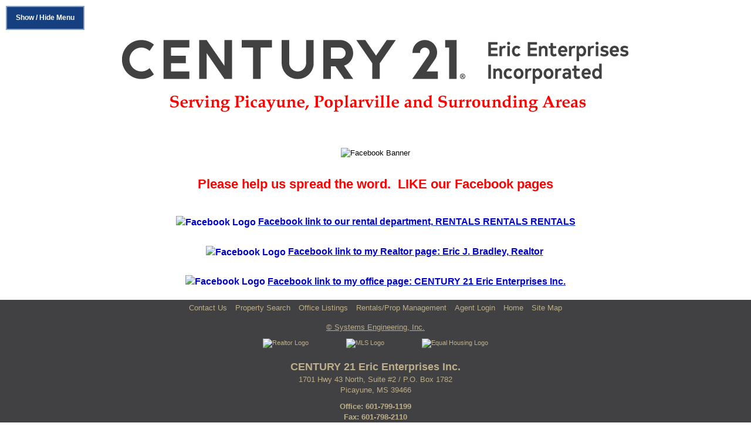

--- FILE ---
content_type: text/html; charset=UTF-8
request_url: https://www.move2mississippi.com/default.asp?content=custom&menu_id=289027
body_size: 9186
content:
<!--
Systems Engineering Inc.
s_id: 349/14158
Site ID: 14158
PN2
account_id: 349
board_id: 349
Layout ID:18
Theme ID:0
 -->

<link rel="preload" href="scripts_rev/css/jquery-ui.css" as="style">
<link rel="stylesheet" href="scripts_rev/css/jquery-ui.css">

	<script src="//ajax.googleapis.com/ajax/libs/jquery/1.12.0/jquery.min.js"></script>
	<!--<script src="scripts_rev/js/bootstrap.min.js" type="text/javascript" async></script>-->
	<script src="//ajax.googleapis.com/ajax/libs/jqueryui/1.11.4/jquery-ui.min.js"></script>

    <link rel="preload" href="scripts_rev/css/jquery-ui.css" as="style">
    <link rel="stylesheet" href="scripts_rev/css/jquery-ui.css">

<!--<script src="//ajax.googleapis.com/ajax/libs/jquery/1.12.1/jquery.min.js"></script>
<script src="scripts_rev/js/bootstrap.min.js" type="text/javascript"></script>
<script src="//ajax.googleapis.com/ajax/libs/jqueryui/1.11.4/jquery-ui.min.js"></script>-->


<!DOCTYPE html>
<html lang="en">
<head>
    <title>Find us on Social Media</title>

    
<meta name="keywords" content="Real Estate, Land, farm, farms, ranch, ranches, waterfront, river front, lake front, lots, new construction, commercial, industrial, property management, rental, rentals, builder, builders, building, contractor, contractors, houses, homes, home, house, acreage, country, city, town, Carriere, McNeill, Millard, Poplarville, Picayune, Stennis Space Center, Test Site, NASA, Hennlyfield, New Orleans, LA, Louisiana, Mandeville, Covington, Slidell, listings, for sale, sold, relocation, relocating, moving, transferring, Ford Realty, Mississippi Land and Home Sales, Coldwell Banker Country Properties Inc., Professional Realty,  Latter & Blum,  Gardner Realtors,  Carver, Re/Max Premier Group, Templet Realty, DeVore Realty, Valente Real Estate, Formby Realty, Best Choice Realty, Carver Realty, Executive Real Estate, John McDonald Realty, HUD homes, HUD Home Store, REPO, HUD REPOS, Keller Williams, Lake Realty, Plantation Properties, Top Agent, United Country Real Estate,  4 Corner Properties">
<meta name="description" content="Real Estate for sale in Picayune, Poplarville, and surrounding areas listed by CENTURY 21 Eric Enterprises Inc. Located just 45 minutes from downtown New Orleans, 1 hour from the white sand beaches of the Gulf Coast and Hattiesburg. Great Bedroom community, work in the city and live in the country. We offer buyer representation, as well as property management services. We handle residential, commercial, land, lots, farms and ranches. You name it and we probably have it!">
<meta http-equiv="content-type" content="text/html; charset=UTF-8">
<meta http-equiv="content-language" content="en-US">
<meta content="Systems Engineering, Inc." name="copyright">
<meta content="index,follow" name="robots">
<meta content="Copyrighted Work" name="document-rights">
<meta content="Public" name="document-type">
<meta content="General" name="document-rating">

<meta property="og:url" content="" />
<meta property="og:site_name" content="" />
<meta property="og:description" content="" />
<meta property="og:type" content="article" />
<meta property="og:title" content="" />
<meta property="fb:app_id" content="" />

<link rel="canonical" href="https://www.move2mississippi.com" />


    <meta content="text/html; charset=utf-8" http-equiv="Content-Type">
    <meta content="IE=edge,chrome=1" http-equiv="X-UA-Compatible">
    <meta name="viewport" content="width=device-width, initial-scale=1.0">

    <link rel="shortcut icon" href="scripts_rev/img/favicon.ico" />

    <!-- Bootstrap -->
    <link rel="preload" href="scripts_rev/css/bootstrap.min.css" as="style">
    <link rel="stylesheet" href="scripts_rev/css/bootstrap.min.css">

    <link rel="preload" href="scripts_rev/css/bootstrap-theme.min.css" as="style">
    <link rel="stylesheet" href="scripts_rev/css/bootstrap-theme.min.css">

    <link rel="preload" href="scripts_rev/css/glyphicons.css" as="style">
    <link rel="stylesheet" href="scripts_rev/css/glyphicons.css">

    
		<link rel="preload" href="scripts_rev/css/new_main.css" as="style">
		<link rel="stylesheet" href="scripts_rev/css/new_main.css">
		<link rel="preload" href="scripts_rev/templates/18/baseStylesheet.css" as="style">
		<link rel="stylesheet" href="scripts_rev/templates/18/baseStylesheet.css">

        

<style type="text/css">
<!--

body {
    background: #FFFFFF;

    color: #000000;
 }

HR { margin:12px auto;}


a:link,.navbar-default .navbar-nav > li > a { color:#252526;}
a:visited,.navbar-default .navbar-nav > li > a:visited {color:#252526;}
a:hover,.navbar-default .navbar-nav > li > a:hover, .navbar-default .navbar-nav > li > a:focus { color:#A19276;}
	
.button {border-color:#999999; border-style:solid; border-width:1px; color: #666666; font-weight: bold;cursor:pointer;padding:2px;}	
.form {border-color:#999999; border-style:solid; border-width:1px; color: #666666; font-weight: bold;}
.searchform {font-size: 14px; font-family: "Open Sans","Helvetica Neue",Helvetica,Arial,sans-serif;} 
.formsubmit {border-color:#999999; border-style:solid; border-width:1px; color: #666666; font-weight: bold;cursor:pointer;}
.formtitle {color:#000000;font-size:10pt;font-weight:bold;}
.img {color:#000000;padding:0px;border: solid 1px black;cursor: pointer;}
.smallbody {color: #000000;font-size:13px;padding:2px;}
.listingtools {background-color:#bcaf8a;color: #414042;font-size:12px;padding:2px;font-weight:bold;}
.menubk { background: #414042 url(images/bar.gif);background-position: bottom left;background-repeat: no-repeat;color:#bcaf8a; padding:0px; border-right:1px solid #000000;}
nav.menubk ul li a.mobileMenuName{background-color:#414042;color:#bcaf8a;}


.logocell {background: #FFFFFF url(images/scenery.gif); background-position: right;background-repeat: no-repeat;min-height:75px;}
.template_logo_cell {background: #FFFFFF;}
.mobileLogo, .mobileMenuDropDown {background-color:#414042;}
.bodyborder { border-top:solid 1px #E6E7E8; border-left:solid 1px #E6E7E8; border-right:solid 1px #E6E7E8;border-bottom:solid 1px #E6E7E8;} 
.featured {background: #6699CC;color:#FFFFCC; line-height:11pt; padding:1px;line-height:9pt; border-top:solid 1px #000000; border-right:solid 1px #000000;border-left:solid 1px #000000;font-size: 9px;font-weight: bold;}
.highlightborder {border:solid 1px #E6E7E8;}
.secondaryborder {border:solid 1px #bcaf8a;}
.mainborder {border:solid 2px #414042;border-left:solid 2px #414042; border-top:solid 2px #414042;border-right:solid 2px #414042; border-bottom:solid 2px #414042;}
.oneline {color:#000000;font-size:14px;padding:1px;}
.oneline A:link {border:solid 1px black; cursor: pointer;}
.oneline2 {color:#000000;font-size:14px;line-height:1em;padding:1px;}
.bodytext{ background-color: #FFFFFF;}
	
.main {background:#414042;color: #bcaf8a;font-weight:200;}
.main A:link { color:#bcaf8a; text-decoration: underline;}
.main A:visited { color:#bcaf8a; text-decoration: underline;}
.main A:hover { color:#bcaf8a; text-decoration: underline;}

.menu {background: #414042;color: #414042;}
.menu a:link { color:#bcaf8a; text-decoration: underline;}
.menu a:visited { color:#bcaf8a; text-decoration: underline;}
.menu a:hover { color:#bcaf8a; text-decoration: underline;}

.body {font-family:"Open Sans","Helvetica Neue",Helvetica,Arial,sans-serif;color: #000000;font-size:14px;font-weight:200;}
.body a:link { font-family:"Open Sans","Helvetica Neue",Helvetica,Arial,sans-serif;font-size:14px;color:#252526; text-decoration: underline;}
.body a:visited { font-family:"Open Sans","Helvetica Neue",Helvetica,Arial,sans-serif;font-size:14px;color:#252526; text-decoration: underline;}
.body a:hover { font-family:"Open Sans","Helvetica Neue",Helvetica,Arial,sans-serif;font-size:14px;color:#A19276; text-decoration: underline;}

a.mobileMenuName {color: #bcaf8a;}
.menuitems {background: #414042;background-repeat: repeat-x;color:#414042;padding:6px 4px;line-height:normal;background-size:100% 100%;}
.menuitems a:link {font-family: "Open Sans","Helvetica Neue",Helvetica,Arial,sans-serif; font-size: 14px;  color: #bcaf8a; text-decoration: none;}
.menuitems a:visited {font-family: "Open Sans","Helvetica Neue",Helvetica,Arial,sans-serif; font-size: 14px;  color: #bcaf8a;text-decoration: none;}
.menuitems a:hover {font-family: "Open Sans","Helvetica Neue",Helvetica,Arial,sans-serif; font-size: 14px;  color: #bcaf8a; text-decoration: underline; }

.secondary {background: #bcaf8a;color: #414042;font-size:12px;font-weight:200;}
.framingLinkBottomMenu{text-align:center; padding:4px;}
.secondary a:link { font-size:12px;color:#414042; text-decoration: underline;}
.secondary a:visited { font-size:12px;color:#414042; text-decoration: underline;}
.secondary a:hover { font-size:12px;color:#414042; text-decoration: underline;}
.secondarybk {background: #bcaf8a;color: #414042;font-size:12px;font-weight:200;}

.highlight, #mobileDropdownMenu li a {background: #E6E7E8;color: #414042; border-color: #E6E7E8;padding: 2px 4px 2px 0;}
.highlight .input-group-addon {background: #E6E7E8;color: #414042; border-color: #E6E7E8;}
.pagination .highlight a {background: #E6E7E8;color: #414042;border-color: #414042;}
.highlight a:link { font-size:12px;color:#414042; text-decoration: underline;}
.highlight a:visited { font-size:12px;color:#414042; text-decoration: underline;}
.highlight a:hover { font-size:12px;color:#757575; text-decoration: underline;}

.linkbody {color: #000000;font-size:14px;padding: 0px;}
.linkbody a:link { color:#252526;font-size:14px;text-decoration: underline;}
.linkbody a:visited { color:#252526;font-size:14px;text-decoration: underline;}
.linkbody a:hover { color:#A19276;font-size:14px;text-decoration: underline;}

.bkbar {background: #414042 url(images/bkbar.gif);padding:0px;font-size: 14px;color:#bcaf8a;}
.bkbar a:link { font-family: "Open Sans","Helvetica Neue",Helvetica,Arial,sans-serif; font-size: 14px; font-weight:200; color: #bcaf8a; text-decoration: none; }
.bkbar a:visited { font-family: "Open Sans","Helvetica Neue",Helvetica,Arial,sans-serif; font-size: 14px; font-weight:200; color: #bcaf8a;text-decoration: none;}
.bkbar a:hover { font-family: "Open Sans","Helvetica Neue",Helvetica,Arial,sans-serif; font-size: 14px; font-weight:200; color: #bcaf8a; text-decoration: underline; }

.subbar {background: #414042; color:#bcaf8a; font-size: 14px;float: left;width: 100%;}
#the_top_quicksearch.subbar {background: #414042; color:#bcaf8a;}
.subbar a:link { font-family:"Open Sans","Helvetica Neue",Helvetica,Arial,sans-serif; font-size: 14px; font-weight:200; color: #bcaf8a; text-decoration: none; }
.subbar a:visited { font-family: "Open Sans","Helvetica Neue",Helvetica,Arial,sans-serif; font-size: 14px; font-weight:200; color: #bcaf8a;text-decoration: none;}
.subbar a:hover { font-family: "Open Sans","Helvetica Neue",Helvetica,Arial,sans-serif; font-size: 14px; font-weight:200; color: #bcaf8a; text-decoration: underline; }

.modContactHeader {background:#bcaf8a;background-position: top left;color: #414042;font-size:12px;padding: 4px;font-weight:200;height:20px}
.modContactBody {background:#FFFFFF;color: #000000;font-size:14px;padding: 3px;}
.modContactBody A:link { color:#252526;font-size:14px;text-decoration: underline;}
.modContactBody A:visited { color:#252526;font-size:14px;text-decoration: underline;}
.modContactBody A:hover { color:#A19276;font-size:14px;text-decoration: underline;}
.modContactBorder {border:solid 1px #bcaf8a;background:#FFFFFF;}

.modHeader {background:#bcaf8a;background-position: top left;color: #414042;padding: 2px 4px 2px 0;font-weight:200;}
.modHeader .input-group-addon {background:#bcaf8a; border-color:#bcaf8a; color: #414042;font-weight:200;}
.framingLinkModHeaderSpacer {background:#414042; background-position: top left;height:28px;}
.modBody {background:#FFFFFF;color: #000000;font-size:12px;padding: 3px;}
.modBody A:link { color:#252526;font-size:14px;text-decoration: underline;}
.modBody A:visited { color:#252526;font-size:14px;text-decoration: underline;}
.modBody A:hover { color:#A19276;font-size:14px;text-decoration: underline;}
.modBorder {border:solid 1px #bcaf8a;background:#FFFFFF;}

.format_tab a:link {font-weight: bold;text-decoration: none;}

.layout_8_menubk{width: 170px;max-width: 25%;display:table-cell; vertical-align:top;}
.layout_8_bodytext{display:table-cell;}
.layout_8_logocell_true{top:2px;margin-bottom:6px;max-width:100%;}
.layout_8_logocell_false {height:auto;}

-->
</style>

    <style>
        .website_img_large {border: solid 1px #000;width: auto;max-width: 100%;max-height: 400px;text-align: center;margin-bottom: 1%;min-height: 200px;}
        .website_img_small {border: solid 1px #000;width: auto;max-width: 100%;max-height: 400px;text-align: center;margin-bottom: 1%;min-height: 200px;}
    </style>
    <script async src="https://app.dvpwebservices.com/webdvp/script" type="text/javascript"></script><style>
.menu {
    background: #c5bca5;
}
.menu a:link {
    color: #fff;
}
.menu a:hover {
    color: #ccc;
}
.menu a:visited {
    color: #fff;
}
.menu ul {
    padding: 17px;
}
#cbp-spmenu-s1 ul li a:link {
    font-size: 12px;
    padding: 3px;
    background: #153f7e;
    margin-bottom: 5px;
    border-radius: 5px;
    box-shadow: 0px 0px 5px rgb(0 0 0 / 30%);
}
.secondary {
    background: #153f7e;
    color: #fff;
    font-size: 12px;
    font-weight: 600;
}
.img-responsive {
      margin:auto;
}
ul {
    padding: 5px;
}

@import url(https://fonts.googleapis.com/css?family=Open+Sans);

* { box-sizing: border-box; }

/* STRUCTURE */

.wrapper {
	padding: 5px;
	max-width: 960px;
	width: 95%;
	margin: 5px auto;
}
header {
	padding: 0 15px;
}

.columns {
	display: flex;
	flex-flow: row wrap;
	justify-content: center;
	margin: 5px 0;
}

.column {
	flex: 1;
	border: 0px solid gray;
	margin: 2px;
	padding: 10px;
        text-align: center;
	&:first-child { margin-left: 0; }
	&:last-child { margin-right: 0; }
	
}


@media screen and (max-width: 980px) {
  .columns .column {
		margin-bottom: 5px;
    flex-basis: 40%;
		&:nth-last-child(2) {
			margin-right: 0;
		}
		&:last-child {
			flex-basis: 100%;
			margin: 0;
		}
	}
}

@media screen and (max-width: 680px) {
	.columns .column {
		flex-basis: 100%;
		margin: 0 0 5px 0;
	}
}

a:visited, .navbar-default .navbar-nav > li > a:visited {
    color: #0729cd;
}

a:link, .navbar-default .navbar-nav > li > a {
    color: #0729cd;
}

a:hover, .navbar-default .navbar-nav > li > a {
    color: #0729cd;
}
#logo_image img {
    padding-top: 40px;
}

a {
    color: #337ab7;
    text-decoration: underline;
}

#logo_image {
    padding: 14px 0 0 0;
    background: white;
}
.modHeader{
    background: #414042;
}
.modHeader .input-group-addon{
    background: #414042;
    border-color: #414042;
    color: #bcaf8a;
}

#main_page_content_body > section > div > ul {
   padding-left: 40px;
}
footer {
    padding: 0px 0;
}
</style>

    <script src="scripts_rev/js/functions.js" type="text/javascript" async></script>

    <!-- HTML5 Shim and Respond.js IE8 support of HTML5 elements and media queries -->
    <!-- WARNING: Respond.js doesn't work if you view the page via file:// -->

    <!--[if lt IE 9]>
      <script src = "https://oss.maxcdn.com/libs/html5shiv/3.7.0/html5shiv.js"></script>
      <script src = "https://oss.maxcdn.com/libs/respond.js/1.3.0/respond.min.js"></script>
      <![endif]-->
    <!-- overall -->

    
</head>
<body>
    <div id="full_container_wrapper">
        


<!-- main davigation    -->
   <nav role="navigation" class="cbp-spmenu cbp-spmenu-vertical cbp-spmenu-left menu" id="cbp-spmenu-s1">
            <!-- Brand and toggle get grouped for better mobile display -->
                    <!-- title -->
                    
                    <!-- /title -->
                <ul>               
                     <li class=""><a href="default.asp?content=default&menu_id=289019" >Home</a></li>
 <li class=""><a href="default.asp?content=search&menu_id=289010" >Property Search</a></li>
 <li class=""><a href="default.asp?content=office_listings&menu_id=289011" >Office Listings</a></li>
 <li class=""><a href="default.asp?content=custom&menu_id=289159" >Rentals/Prop Management</a></li>
 <li class=""><a href="default.asp?content=custom&menu_id=303141" >REPO Info</a></li>
 <li class=""><a href="default.asp?content=my_account&menu_id=289215" >My Account</a></li>
 <li class=""><a href="default.asp?content=custom&menu_id=292928" >Testimonials</a></li>
 <li class=""><a href="default.asp?content=custom&menu_id=296557" >Free Report</a></li>
 <li class=""><a href="default.asp?content=custom&menu_id=290406" >Previous Reports</a></li>
 <li class=""><a href="default.asp?content=contact&menu_id=289020" >Contact Us</a></li>
 <li class=""><a href="default.asp?content=custom&menu_id=289162" >About Picayune</a></li>
 <li class=""><a href="default.asp?content=custom&menu_id=289172" >About Us</a></li>
 <li class=""><a href="default.asp?content=custom&menu_id=289430" >Career</a></li>
 <li class=""><a href="default.asp?content=custom&menu_id=289435" >Directions</a></li>
 <li class=""><a href="default.asp?content=custom&menu_id=289488" >Eric J. Bradley</a></li>
 <li class=""><a href="default.asp?content=custom&menu_id=289431" >How to obtain a license in Mississippi</a></li>
 <li class=""><a href="default.asp?content=custom&menu_id=289358" >Our Team</a></li>
 <li class=""><a href="default.asp?content=custom_form&form_id=7380" >Relocation</a></li>
 <li class=""><a href="default.asp?content=custom&menu_id=289027" >Social Media</a></li>
 <li class=""><a href="default.asp?content=custom&menu_id=289432" >Training For A Career In Real Estate</a></li>
 <li class=""><a href="default.asp?content=custom_form&form_id=7381" >Agent Consultation</a></li>
 <li class=""><a href="https://www.usamls.net/c21eei/logon.asp" target="navica_web_pop" >Agent Login</a></li>

                </ul>
    </nav>
<!-- /main navigation -->



	<button id="showLeftPush" class="secondary">Show / Hide Menu</button>
<!-- header -->
<header>
    <!-- banner ads -->
    <div class="">
        <div class="">
            
        </div>
    </div>
    <!-- /banner ads -->
 
    <!-- /container -->
    <!-- /main nav -->
    <!-- Carousel -->
    <!-- ================================================== -->
</header>
<!-- /header -->

<!-- logo -->

<div class="container">
    <div id="logo_image">
        <a href="default.asp" class="center-block">
            <img src="images/headerlogo3.png" border="0" alt="CENTURY 21 Eric Enterprises Inc. - Real Estate in Picayune - Serving Picayune, Poplarville and Surro..." class="logo" />
        </a>
    </div>
</div>

<!-- /logo -->

<!-- body -->
<div id="solid-background-wrapper">
    <section class="container" id="main_container_section">
        <!-- search bar -->
        <div class="row">
            <div class="col-sm-12 text-right" id="the_top_quicksearch">
                
            </div>
            <!-- /search bar -->
            <h1 class="brand-name">
                
            </h1>
        </div>
        <!-- content -->
        
        <div class="row box">
            <div class="col-md-12 col-sm-12" id="main_page_content_body">
                <section>
                    <div class="">
                        <!-- header page ends -->

                       <p style="text-align: center;"><br />
<img alt="Facebook Banner" src="https://www.usamls.net/c21eei/images/facebook3.jpg" /><br />
&nbsp;</p>

<p style="text-align: center;"><strong><span style="color:#FF0000;"><span style="font-size:22px;">Please help us spread the word.&nbsp; LIKE our Facebook pages</span></span></strong></p>

<p style="text-align: center;">&nbsp;</p>

<p style="text-align: center;"><span style="font-size:16px;"><strong><span style="color:#0000CD;"><img alt="Facebook Logo" src="https://www.usamls.net/c21eei/images/fb.png" />&nbsp;</span><a href="https://www.facebook.com/ericsrentalproperty/" target="_blank"><span style="color:#0000CD;">Facebook link to our rental department, RENTALS RENTALS RENTALS</span></a></strong></span><br />
&nbsp;</p>

<p style="text-align: center;"><strong style="font-size: 16px; text-align: center;"><span style="color: rgb(0, 0, 205);"><img alt="Facebook Logo" src="https://www.usamls.net/c21eei/images/fb.png" /></span></strong><span style="font-size:16px;"><strong><span style="color:#0000CD;">&nbsp;</span><a href="https://www.facebook.com/ejbRealtor/" target="_blank"><span style="color:#0000CD;">Facebook link to my Realtor page: Eric J. Bradley, Realtor</span></a><span style="color:#0000CD;">&nbsp;</span></strong></span><br />
&nbsp;</p>

<p style="text-align: center;"><strong style="font-size: 16px; text-align: center;"><span style="color: rgb(0, 0, 205);"><img alt="Facebook Logo" src="https://www.usamls.net/c21eei/images/fb.png" /></span></strong><span style="font-size:16px;"><strong><span style="color:#0000CD;">&nbsp;</span><a href="https://www.facebook.com/Century-21-Eric-Enterprises-Inc-153791964831404/" target="_blank"><span style="color:#0000CD;">Facebook link to my office page: CENTURY 21 Eric Enterprises Inc.</span></a></strong></span></p>
<!-- contentPadding end -->
</div>
                </section>
            </div>
            <!-- /content -->
<!-- menu features -->

<div id="contactInfo_14158" class="no_show">
    
</div>
<!-- /menu features -->
</div>
        <!-- /body -->
</section>
    <!-- /body -->





<!-- footer -->
<footer class="main">
    <nav>
        <div>
            <div>
                <div>
                    <!--  the form will go here           -->
                </div>
                <div>
                    <ul id="bottom-navigation">
                         <li class=""><a href="default.asp?content=contact&menu_id=289020" >Contact Us</a></li>
 <li class=""><a href="default.asp?content=search&menu_id=289010" >Property Search</a></li>
 <li class=""><a href="default.asp?content=office_listings&menu_id=289011" >Office Listings</a></li>
 <li class=""><a href="default.asp?content=custom&menu_id=289159" >Rentals/Prop Management</a></li>
 <li class=""><a href="https://www.usamls.net/c21eei/logon.asp" target="navica_web_pop" >Agent Login</a></li>
 <li class=""><a href="default.asp?content=default&menu_id=289019" >Home</a></li>
 <li class=""><a href="default.asp?content=sitemap&menu_id=289018" >Site Map</a></li>

                    </ul>
                </div>
            </div>
            <div class="text-center"></div>
            <div class="text-center">
                <a href="https://www.seisystems.com" target="_blank" aria-label="This link opens a new tab to seisystems.com">&#169; Systems Engineering, Inc.</a>
            </div>
            <div class="small"><center><div style="text-align:center; width:30%;padding:10px 0 10px 0;">

    <div style="float: left"><img src="https://www.usamls.net/c21eei//images/realtorcolor.gif"/ alt="Realtor Logo"></div>

    <div style="display: inline"><img src="https://www.usamls.net/c21eei//images/realtormls.gif"/ alt="MLS Logo"></div>

    <div style="float: right"><img src="https://www.usamls.net/c21eei//images/eho2.gif"/ alt="Equal Housing Logo"></div>

</div></center>

<p><center><b><font size="4">CENTURY 21 Eric Enterprises Inc.</font></b><br>
<font size="2">1701 Hwy 43 North, Suite #2  /  P.O. Box 1782<br>
Picayune, MS 39466</p></center>


<p><center>
<b>Office: 601-799-1199<br>
Fax: 601-798-2110<br>
E-mail: <a href="mailto:eric@c21eei.com">eric@c21eei.com</a><br>
Broker: Eric J. Bradley</b></p>
</center>



<center>Information is deemed to be reliable, but is not guaranteed.</center><br>

<center>&#169;<script>document.write(new Date().getFullYear())</script> Eric Enterprises, Inc. All rights reserved.</center><br>

CENTURY 21&reg; and the CENTURY 21 Logo are registered service marks owned by Century 21 Real Estate LLC. Eric Enterprises, Inc. fully supports the principles of the Fair Housing Act and the Equal Opportunity Act. Each franchise is independently owned and operated. Any services or products provided by independently owned and operated franchisees are not provided by, affiliated with or related to Century 21 Real Estate LLC nor any of its affiliated companies. 


<!--Start of Tawk.to Script-->
<script type="text/javascript">
var Tawk_API=Tawk_API||{}, Tawk_LoadStart=new Date();
(function(){
var s1=document.createElement("script"),s0=document.getElementsByTagName("script")[0];
s1.async=true;
s1.src='https://embed.tawk.to/5d4b48cbe5ae967ef80efa82/default';
s1.charset='UTF-8';
s1.setAttribute('crossorigin','*');
s0.parentNode.insertBefore(s1,s0);
})();
</script>
<!--End of Tawk.to Script-->



</div>
        </div>
    </nav>
</footer>
</div>
<script>
/*!
 * classie - class helper functions
 * from bonzo https://github.com/ded/bonzo
 * 
 * classie.has( elem, 'my-class' ) -> true/false
 * classie.add( elem, 'my-new-class' )
 * classie.remove( elem, 'my-unwanted-class' )
 * classie.toggle( elem, 'my-class' )
 */

/*jshint browser: true, strict: true, undef: true */

( function( window ) {

'use strict';

// class helper functions from bonzo https://github.com/ded/bonzo

function classReg( className ) {
  return new RegExp("(^|\\s+)" + className + "(\\s+|$)");
}

// classList support for class management
// altho to be fair, the api sucks because it won't accept multiple classes at once
var hasClass, addClass, removeClass;

if ( 'classList' in document.documentElement ) {
  hasClass = function( elem, c ) {
    return elem.classList.contains( c );
  };
  addClass = function( elem, c ) {
    elem.classList.add( c );
  };
  removeClass = function( elem, c ) {
    elem.classList.remove( c );
  };
}
else {
  hasClass = function( elem, c ) {
    return classReg( c ).test( elem.className );
  };
  addClass = function( elem, c ) {
    if ( !hasClass( elem, c ) ) {
      elem.className = elem.className + ' ' + c;
    }
  };
  removeClass = function( elem, c ) {
    elem.className = elem.className.replace( classReg( c ), ' ' );
  };
}

function toggleClass( elem, c ) {
  var fn = hasClass( elem, c ) ? removeClass : addClass;
  fn( elem, c );
}

window.classie = {
  // full names
  hasClass: hasClass,
  addClass: addClass,
  removeClass: removeClass,
  toggleClass: toggleClass,
  // short names
  has: hasClass,
  add: addClass,
  remove: removeClass,
  toggle: toggleClass
};

})( window );
document.body.classList.add("cbp-spmenu-push");
var logoBackground = document.getElementById("logo_image");
    if (logoBackground !== null){
    logoBackground.className += " main";
    }
var menuLeft = document.getElementById("cbp-spmenu-s1"),
	menuRight = document.getElementById("cbp-spmenu-s2"),
	menuTop = document.getElementById("cbp-spmenu-s3"),
	menuBottom = document.getElementById("cbp-spmenu-s4"),
	showLeft = document.getElementById("showLeft"),
	showRight = document.getElementById("showRight"),
	showTop = document.getElementById("showTop"),
	showBottom = document.getElementById("showBottom"),
	showLeftPush = document.getElementById("showLeftPush"),
	showRightPush = document.getElementById("showRightPush"),
	body = document.body;


showLeftPush.onclick = function() {
	classie.toggle( this, 'cbp-spmenu-push-toright' );
	classie.toggle( body, 'cbp-spmenu-push-toright' );
	classie.toggle( menuLeft, 'cbp-spmenu-open' );
	disableOther( 'showLeftPush' );
};


function disableOther( button ) {
	if( button !== 'showLeft' ) {
		classie.toggle( showLeft, 'disabled' );
	}
	if( button !== 'showRight' ) {
		classie.toggle( showRight, 'disabled' );
	}
	if( button !== 'showTop' ) {
		classie.toggle( showTop, 'disabled' );
	}
	if( button !== 'showBottom' ) {
		classie.toggle( showBottom, 'disabled' );
	}
	if( button !== 'showLeftPush' ) {
		classie.toggle( showLeftPush, 'disabled' );
	}
	if( button !== 'showRightPush' ) {
		classie.toggle( showRightPush, 'disabled' );
	}
}
</script>
<!-- /footer -->


        <script src="//ajax.googleapis.com/ajax/libs/jquery/1.12.4/jquery.min.js" async></script>
        <script src="scripts_rev/js/bootstrap.min.js" type="text/javascript" async></script>
        <script src="//ajax.googleapis.com/ajax/libs/jqueryui/1.12.1/jquery-ui.min.js" async></script>

        <script src="scripts_rev/js/rotateImg.js" type="text/javascript" async></script>
        <script src="scripts_rev/js/equalHeights.js" type="text/javascript" async></script>
        <script src="scripts_rev/js/carousel_timer.js" type="text/javascript" async></script>

        <!--<script src="//www.realtor.com/profile/universal/" defer></script>-->
        <!-- /overall -->
    </div>
</body>
</html>


--- FILE ---
content_type: text/css
request_url: https://www.move2mississippi.com/scripts_rev/templates/18/baseStylesheet.css
body_size: 1225
content:
/* General styles for all menus */
body {
  height:100%;
}
html {
  height:100%;
}
ul {
  padding:0;
} 
.container {
  border: none;
}
footer {
  position:relative;
  left:0;
  right: 0;
  bottom:0;
  padding:30px 0;
}
#logo_image {
  text-align: center;
  padding:70px 0 20px 0;
  margin-bottom:20px;
}
#logo_image img {
  display: block;
  margin:0 auto;
}
#cbp-spmenu-s1 ul {
  list-style: none;
}
#cbp-spmenu-s1 ul li a:link {
  text-decoration: none;
  font-weight: bold;
  font-size: 16px;
}
#full_container_wrapper {
  position: relative;
  min-height:100%;
}
#showLeftPush {
  border: 2px solid rgba(255,255,255,0.5);
  padding:10px 15px;
  position: fixed;
  top:10px;
  left: 10px;
  -webkit-transition: all 0.3s ease;
	-moz-transition: all 0.3s ease;
  transition: all 0.3s ease;
  z-index: 500;
}
.cbp-spmenu {

	position: fixed;
}

.cbp-spmenu h3 {

	font-size: 1.9em;
	padding: 20px;
	margin: 0;
	font-weight: 300;
	
}

.cbp-spmenu a {
	display: block;
	
	font-size: 1.1em;
	font-weight: 300;
}

#bottom-navigation {
  list-style: none;
  display:block;
  margin:0 auto;
  text-align: center;
  margin:10px 0;
}
#bottom-navigation li {
  display: inline-block;
 margin:0 5px;
}
#bottom-navigation li a:link {
  text-decoration: none;
}
/* Orientation-dependent styles for the content of the menu */

.cbp-spmenu-vertical {
	width: 240px;
	height: 100%;
	top: 0;
  z-index: 1000;
  padding:0 10px;
}

.cbp-spmenu-vertical a {
  padding: 0.2em;
  border-bottom:1px solid rgba(0,0,0,0.2);
}

.cbp-spmenu-horizontal {
	width: 100%;
	height: 150px;
	left: 0;
	z-index: 1000;
	overflow: hidden;
}

.cbp-spmenu-horizontal h3 {
	height: 100%;
	width: 20%;
	float: left;
}

.cbp-spmenu-horizontal a {
	float: left;
	width: 20%;
	padding: 0.8em;

}

/* Vertical menu that slides from the left or right */

.cbp-spmenu-left {
	left: -240px;
}

.cbp-spmenu-right {
	right: -240px;
}

.cbp-spmenu-left.cbp-spmenu-open {
	left: 0px;
}

.cbp-spmenu-right.cbp-spmenu-open {
	right: 0px;
}


/* Push classes applied to the body */

.cbp-spmenu-push {
	overflow-x: hidden;
	position: relative;
	left: 0;
}

.cbp-spmenu-push-toright {
	left: 240px !important;
}

.cbp-spmenu-push-toleft {
	left: -240px;
}

/* Transitions */

.cbp-spmenu,
.cbp-spmenu-push {
	-webkit-transition: all 0.3s ease;
	-moz-transition: all 0.3s ease;
	transition: all 0.3s ease;
}

/* Example media queries */

@media screen and (max-width: 55.1875em){

	.cbp-spmenu-horizontal {
		font-size: 75%;
		height: 110px;
	}

	.cbp-spmenu-top {
		top: -110px;
	}

	.cbp-spmenu-bottom {
		bottom: -110px;
	}

}

@media screen and (max-height: 26.375em){

	.cbp-spmenu-vertical {
		font-size: 90%;
		width: 190px;
	}

	.cbp-spmenu-left,
	.cbp-spmenu-push-toleft {
		left: -190px;
	}

	.cbp-spmenu-right {
		right: -190px;
	}

	.cbp-spmenu-push-toright {
		left: 190px;
	}
}